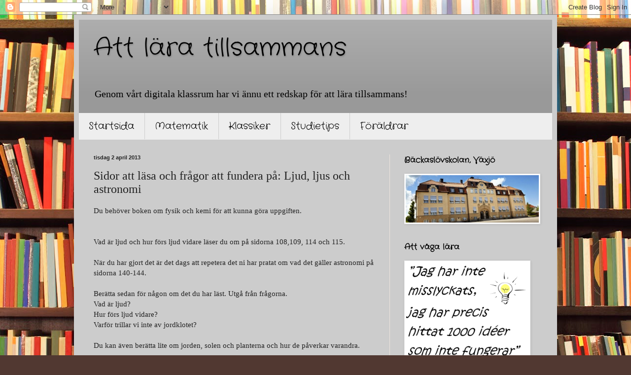

--- FILE ---
content_type: text/html; charset=UTF-8
request_url: http://attlaratillsammans.blogspot.com/b/stats?style=BLACK_TRANSPARENT&timeRange=ALL_TIME&token=APq4FmDvheSalccdPNHXB2Nt7KWrsVt1e4dfz8HB74LK_k7D2W2FghfWJs-f7LOmHi66Rz_PVMNhqORnYNSWB3UIFrQqdkVVpQ
body_size: 250
content:
{"total":141592,"sparklineOptions":{"backgroundColor":{"fillOpacity":0.1,"fill":"#000000"},"series":[{"areaOpacity":0.3,"color":"#202020"}]},"sparklineData":[[0,10],[1,47],[2,17],[3,3],[4,20],[5,23],[6,33],[7,27],[8,3],[9,37],[10,30],[11,43],[12,50],[13,43],[14,10],[15,0],[16,27],[17,30],[18,27],[19,13],[20,27],[21,73],[22,73],[23,33],[24,30],[25,30],[26,27],[27,17],[28,13],[29,17]],"nextTickMs":3600000}